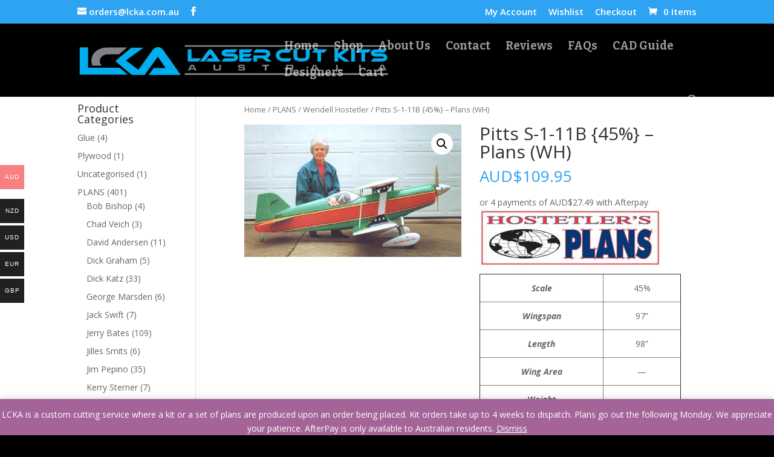

--- FILE ---
content_type: text/html; charset=UTF-8
request_url: https://lcka.com.au/product/pitts-s-1-11b-plans-wh/
body_size: 15466
content:
<!DOCTYPE html>
<html lang="en-AU">
<head>
	<meta charset="UTF-8" />
<meta http-equiv="X-UA-Compatible" content="IE=edge">
	<link rel="pingback" href="https://lcka.com.au/xmlrpc.php" />

	<script type="text/javascript">
		document.documentElement.className = 'js';
	</script>

	<script>var et_site_url='https://lcka.com.au';var et_post_id='861';function et_core_page_resource_fallback(a,b){"undefined"===typeof b&&(b=a.sheet.cssRules&&0===a.sheet.cssRules.length);b&&(a.onerror=null,a.onload=null,a.href?a.href=et_site_url+"/?et_core_page_resource="+a.id+et_post_id:a.src&&(a.src=et_site_url+"/?et_core_page_resource="+a.id+et_post_id))}
</script><title>Pitts S-1-11B {45%} &#8211; Plans (WH) | Laser Cut Kits Australia</title>
<meta name='robots' content='max-image-preview:large' />
<link rel='dns-prefetch' href='//fonts.googleapis.com' />
<link rel="alternate" type="application/rss+xml" title="Laser Cut Kits Australia &raquo; Feed" href="https://lcka.com.au/feed/" />
<link rel="alternate" type="application/rss+xml" title="Laser Cut Kits Australia &raquo; Comments Feed" href="https://lcka.com.au/comments/feed/" />
<script type="text/javascript">
window._wpemojiSettings = {"baseUrl":"https:\/\/s.w.org\/images\/core\/emoji\/14.0.0\/72x72\/","ext":".png","svgUrl":"https:\/\/s.w.org\/images\/core\/emoji\/14.0.0\/svg\/","svgExt":".svg","source":{"concatemoji":"https:\/\/lcka.com.au\/wp-includes\/js\/wp-emoji-release.min.js?ver=6.3"}};
/*! This file is auto-generated */
!function(i,n){var o,s,e;function c(e){try{var t={supportTests:e,timestamp:(new Date).valueOf()};sessionStorage.setItem(o,JSON.stringify(t))}catch(e){}}function p(e,t,n){e.clearRect(0,0,e.canvas.width,e.canvas.height),e.fillText(t,0,0);var t=new Uint32Array(e.getImageData(0,0,e.canvas.width,e.canvas.height).data),r=(e.clearRect(0,0,e.canvas.width,e.canvas.height),e.fillText(n,0,0),new Uint32Array(e.getImageData(0,0,e.canvas.width,e.canvas.height).data));return t.every(function(e,t){return e===r[t]})}function u(e,t,n){switch(t){case"flag":return n(e,"\ud83c\udff3\ufe0f\u200d\u26a7\ufe0f","\ud83c\udff3\ufe0f\u200b\u26a7\ufe0f")?!1:!n(e,"\ud83c\uddfa\ud83c\uddf3","\ud83c\uddfa\u200b\ud83c\uddf3")&&!n(e,"\ud83c\udff4\udb40\udc67\udb40\udc62\udb40\udc65\udb40\udc6e\udb40\udc67\udb40\udc7f","\ud83c\udff4\u200b\udb40\udc67\u200b\udb40\udc62\u200b\udb40\udc65\u200b\udb40\udc6e\u200b\udb40\udc67\u200b\udb40\udc7f");case"emoji":return!n(e,"\ud83e\udef1\ud83c\udffb\u200d\ud83e\udef2\ud83c\udfff","\ud83e\udef1\ud83c\udffb\u200b\ud83e\udef2\ud83c\udfff")}return!1}function f(e,t,n){var r="undefined"!=typeof WorkerGlobalScope&&self instanceof WorkerGlobalScope?new OffscreenCanvas(300,150):i.createElement("canvas"),a=r.getContext("2d",{willReadFrequently:!0}),o=(a.textBaseline="top",a.font="600 32px Arial",{});return e.forEach(function(e){o[e]=t(a,e,n)}),o}function t(e){var t=i.createElement("script");t.src=e,t.defer=!0,i.head.appendChild(t)}"undefined"!=typeof Promise&&(o="wpEmojiSettingsSupports",s=["flag","emoji"],n.supports={everything:!0,everythingExceptFlag:!0},e=new Promise(function(e){i.addEventListener("DOMContentLoaded",e,{once:!0})}),new Promise(function(t){var n=function(){try{var e=JSON.parse(sessionStorage.getItem(o));if("object"==typeof e&&"number"==typeof e.timestamp&&(new Date).valueOf()<e.timestamp+604800&&"object"==typeof e.supportTests)return e.supportTests}catch(e){}return null}();if(!n){if("undefined"!=typeof Worker&&"undefined"!=typeof OffscreenCanvas&&"undefined"!=typeof URL&&URL.createObjectURL&&"undefined"!=typeof Blob)try{var e="postMessage("+f.toString()+"("+[JSON.stringify(s),u.toString(),p.toString()].join(",")+"));",r=new Blob([e],{type:"text/javascript"}),a=new Worker(URL.createObjectURL(r),{name:"wpTestEmojiSupports"});return void(a.onmessage=function(e){c(n=e.data),a.terminate(),t(n)})}catch(e){}c(n=f(s,u,p))}t(n)}).then(function(e){for(var t in e)n.supports[t]=e[t],n.supports.everything=n.supports.everything&&n.supports[t],"flag"!==t&&(n.supports.everythingExceptFlag=n.supports.everythingExceptFlag&&n.supports[t]);n.supports.everythingExceptFlag=n.supports.everythingExceptFlag&&!n.supports.flag,n.DOMReady=!1,n.readyCallback=function(){n.DOMReady=!0}}).then(function(){return e}).then(function(){var e;n.supports.everything||(n.readyCallback(),(e=n.source||{}).concatemoji?t(e.concatemoji):e.wpemoji&&e.twemoji&&(t(e.twemoji),t(e.wpemoji)))}))}((window,document),window._wpemojiSettings);
</script>
<meta content="Divi v.4.7.4" name="generator"/><style type="text/css">
img.wp-smiley,
img.emoji {
	display: inline !important;
	border: none !important;
	box-shadow: none !important;
	height: 1em !important;
	width: 1em !important;
	margin: 0 0.07em !important;
	vertical-align: -0.1em !important;
	background: none !important;
	padding: 0 !important;
}
</style>
	<link rel='stylesheet' id='wp-block-library-css' href='https://lcka.com.au/wp-includes/css/dist/block-library/style.min.css?ver=6.3' type='text/css' media='all' />
<link rel='stylesheet' id='wc-block-vendors-style-css' href='https://lcka.com.au/wp-content/plugins/woocommerce/packages/woocommerce-blocks/build/vendors-style.css?ver=4.4.3' type='text/css' media='all' />
<link rel='stylesheet' id='wc-block-style-css' href='https://lcka.com.au/wp-content/plugins/woocommerce/packages/woocommerce-blocks/build/style.css?ver=4.4.3' type='text/css' media='all' />
<style id='classic-theme-styles-inline-css' type='text/css'>
/*! This file is auto-generated */
.wp-block-button__link{color:#fff;background-color:#32373c;border-radius:9999px;box-shadow:none;text-decoration:none;padding:calc(.667em + 2px) calc(1.333em + 2px);font-size:1.125em}.wp-block-file__button{background:#32373c;color:#fff;text-decoration:none}
</style>
<style id='global-styles-inline-css' type='text/css'>
body{--wp--preset--color--black: #000000;--wp--preset--color--cyan-bluish-gray: #abb8c3;--wp--preset--color--white: #ffffff;--wp--preset--color--pale-pink: #f78da7;--wp--preset--color--vivid-red: #cf2e2e;--wp--preset--color--luminous-vivid-orange: #ff6900;--wp--preset--color--luminous-vivid-amber: #fcb900;--wp--preset--color--light-green-cyan: #7bdcb5;--wp--preset--color--vivid-green-cyan: #00d084;--wp--preset--color--pale-cyan-blue: #8ed1fc;--wp--preset--color--vivid-cyan-blue: #0693e3;--wp--preset--color--vivid-purple: #9b51e0;--wp--preset--gradient--vivid-cyan-blue-to-vivid-purple: linear-gradient(135deg,rgba(6,147,227,1) 0%,rgb(155,81,224) 100%);--wp--preset--gradient--light-green-cyan-to-vivid-green-cyan: linear-gradient(135deg,rgb(122,220,180) 0%,rgb(0,208,130) 100%);--wp--preset--gradient--luminous-vivid-amber-to-luminous-vivid-orange: linear-gradient(135deg,rgba(252,185,0,1) 0%,rgba(255,105,0,1) 100%);--wp--preset--gradient--luminous-vivid-orange-to-vivid-red: linear-gradient(135deg,rgba(255,105,0,1) 0%,rgb(207,46,46) 100%);--wp--preset--gradient--very-light-gray-to-cyan-bluish-gray: linear-gradient(135deg,rgb(238,238,238) 0%,rgb(169,184,195) 100%);--wp--preset--gradient--cool-to-warm-spectrum: linear-gradient(135deg,rgb(74,234,220) 0%,rgb(151,120,209) 20%,rgb(207,42,186) 40%,rgb(238,44,130) 60%,rgb(251,105,98) 80%,rgb(254,248,76) 100%);--wp--preset--gradient--blush-light-purple: linear-gradient(135deg,rgb(255,206,236) 0%,rgb(152,150,240) 100%);--wp--preset--gradient--blush-bordeaux: linear-gradient(135deg,rgb(254,205,165) 0%,rgb(254,45,45) 50%,rgb(107,0,62) 100%);--wp--preset--gradient--luminous-dusk: linear-gradient(135deg,rgb(255,203,112) 0%,rgb(199,81,192) 50%,rgb(65,88,208) 100%);--wp--preset--gradient--pale-ocean: linear-gradient(135deg,rgb(255,245,203) 0%,rgb(182,227,212) 50%,rgb(51,167,181) 100%);--wp--preset--gradient--electric-grass: linear-gradient(135deg,rgb(202,248,128) 0%,rgb(113,206,126) 100%);--wp--preset--gradient--midnight: linear-gradient(135deg,rgb(2,3,129) 0%,rgb(40,116,252) 100%);--wp--preset--font-size--small: 13px;--wp--preset--font-size--medium: 20px;--wp--preset--font-size--large: 36px;--wp--preset--font-size--x-large: 42px;--wp--preset--spacing--20: 0.44rem;--wp--preset--spacing--30: 0.67rem;--wp--preset--spacing--40: 1rem;--wp--preset--spacing--50: 1.5rem;--wp--preset--spacing--60: 2.25rem;--wp--preset--spacing--70: 3.38rem;--wp--preset--spacing--80: 5.06rem;--wp--preset--shadow--natural: 6px 6px 9px rgba(0, 0, 0, 0.2);--wp--preset--shadow--deep: 12px 12px 50px rgba(0, 0, 0, 0.4);--wp--preset--shadow--sharp: 6px 6px 0px rgba(0, 0, 0, 0.2);--wp--preset--shadow--outlined: 6px 6px 0px -3px rgba(255, 255, 255, 1), 6px 6px rgba(0, 0, 0, 1);--wp--preset--shadow--crisp: 6px 6px 0px rgba(0, 0, 0, 1);}:where(.is-layout-flex){gap: 0.5em;}:where(.is-layout-grid){gap: 0.5em;}body .is-layout-flow > .alignleft{float: left;margin-inline-start: 0;margin-inline-end: 2em;}body .is-layout-flow > .alignright{float: right;margin-inline-start: 2em;margin-inline-end: 0;}body .is-layout-flow > .aligncenter{margin-left: auto !important;margin-right: auto !important;}body .is-layout-constrained > .alignleft{float: left;margin-inline-start: 0;margin-inline-end: 2em;}body .is-layout-constrained > .alignright{float: right;margin-inline-start: 2em;margin-inline-end: 0;}body .is-layout-constrained > .aligncenter{margin-left: auto !important;margin-right: auto !important;}body .is-layout-constrained > :where(:not(.alignleft):not(.alignright):not(.alignfull)){max-width: var(--wp--style--global--content-size);margin-left: auto !important;margin-right: auto !important;}body .is-layout-constrained > .alignwide{max-width: var(--wp--style--global--wide-size);}body .is-layout-flex{display: flex;}body .is-layout-flex{flex-wrap: wrap;align-items: center;}body .is-layout-flex > *{margin: 0;}body .is-layout-grid{display: grid;}body .is-layout-grid > *{margin: 0;}:where(.wp-block-columns.is-layout-flex){gap: 2em;}:where(.wp-block-columns.is-layout-grid){gap: 2em;}:where(.wp-block-post-template.is-layout-flex){gap: 1.25em;}:where(.wp-block-post-template.is-layout-grid){gap: 1.25em;}.has-black-color{color: var(--wp--preset--color--black) !important;}.has-cyan-bluish-gray-color{color: var(--wp--preset--color--cyan-bluish-gray) !important;}.has-white-color{color: var(--wp--preset--color--white) !important;}.has-pale-pink-color{color: var(--wp--preset--color--pale-pink) !important;}.has-vivid-red-color{color: var(--wp--preset--color--vivid-red) !important;}.has-luminous-vivid-orange-color{color: var(--wp--preset--color--luminous-vivid-orange) !important;}.has-luminous-vivid-amber-color{color: var(--wp--preset--color--luminous-vivid-amber) !important;}.has-light-green-cyan-color{color: var(--wp--preset--color--light-green-cyan) !important;}.has-vivid-green-cyan-color{color: var(--wp--preset--color--vivid-green-cyan) !important;}.has-pale-cyan-blue-color{color: var(--wp--preset--color--pale-cyan-blue) !important;}.has-vivid-cyan-blue-color{color: var(--wp--preset--color--vivid-cyan-blue) !important;}.has-vivid-purple-color{color: var(--wp--preset--color--vivid-purple) !important;}.has-black-background-color{background-color: var(--wp--preset--color--black) !important;}.has-cyan-bluish-gray-background-color{background-color: var(--wp--preset--color--cyan-bluish-gray) !important;}.has-white-background-color{background-color: var(--wp--preset--color--white) !important;}.has-pale-pink-background-color{background-color: var(--wp--preset--color--pale-pink) !important;}.has-vivid-red-background-color{background-color: var(--wp--preset--color--vivid-red) !important;}.has-luminous-vivid-orange-background-color{background-color: var(--wp--preset--color--luminous-vivid-orange) !important;}.has-luminous-vivid-amber-background-color{background-color: var(--wp--preset--color--luminous-vivid-amber) !important;}.has-light-green-cyan-background-color{background-color: var(--wp--preset--color--light-green-cyan) !important;}.has-vivid-green-cyan-background-color{background-color: var(--wp--preset--color--vivid-green-cyan) !important;}.has-pale-cyan-blue-background-color{background-color: var(--wp--preset--color--pale-cyan-blue) !important;}.has-vivid-cyan-blue-background-color{background-color: var(--wp--preset--color--vivid-cyan-blue) !important;}.has-vivid-purple-background-color{background-color: var(--wp--preset--color--vivid-purple) !important;}.has-black-border-color{border-color: var(--wp--preset--color--black) !important;}.has-cyan-bluish-gray-border-color{border-color: var(--wp--preset--color--cyan-bluish-gray) !important;}.has-white-border-color{border-color: var(--wp--preset--color--white) !important;}.has-pale-pink-border-color{border-color: var(--wp--preset--color--pale-pink) !important;}.has-vivid-red-border-color{border-color: var(--wp--preset--color--vivid-red) !important;}.has-luminous-vivid-orange-border-color{border-color: var(--wp--preset--color--luminous-vivid-orange) !important;}.has-luminous-vivid-amber-border-color{border-color: var(--wp--preset--color--luminous-vivid-amber) !important;}.has-light-green-cyan-border-color{border-color: var(--wp--preset--color--light-green-cyan) !important;}.has-vivid-green-cyan-border-color{border-color: var(--wp--preset--color--vivid-green-cyan) !important;}.has-pale-cyan-blue-border-color{border-color: var(--wp--preset--color--pale-cyan-blue) !important;}.has-vivid-cyan-blue-border-color{border-color: var(--wp--preset--color--vivid-cyan-blue) !important;}.has-vivid-purple-border-color{border-color: var(--wp--preset--color--vivid-purple) !important;}.has-vivid-cyan-blue-to-vivid-purple-gradient-background{background: var(--wp--preset--gradient--vivid-cyan-blue-to-vivid-purple) !important;}.has-light-green-cyan-to-vivid-green-cyan-gradient-background{background: var(--wp--preset--gradient--light-green-cyan-to-vivid-green-cyan) !important;}.has-luminous-vivid-amber-to-luminous-vivid-orange-gradient-background{background: var(--wp--preset--gradient--luminous-vivid-amber-to-luminous-vivid-orange) !important;}.has-luminous-vivid-orange-to-vivid-red-gradient-background{background: var(--wp--preset--gradient--luminous-vivid-orange-to-vivid-red) !important;}.has-very-light-gray-to-cyan-bluish-gray-gradient-background{background: var(--wp--preset--gradient--very-light-gray-to-cyan-bluish-gray) !important;}.has-cool-to-warm-spectrum-gradient-background{background: var(--wp--preset--gradient--cool-to-warm-spectrum) !important;}.has-blush-light-purple-gradient-background{background: var(--wp--preset--gradient--blush-light-purple) !important;}.has-blush-bordeaux-gradient-background{background: var(--wp--preset--gradient--blush-bordeaux) !important;}.has-luminous-dusk-gradient-background{background: var(--wp--preset--gradient--luminous-dusk) !important;}.has-pale-ocean-gradient-background{background: var(--wp--preset--gradient--pale-ocean) !important;}.has-electric-grass-gradient-background{background: var(--wp--preset--gradient--electric-grass) !important;}.has-midnight-gradient-background{background: var(--wp--preset--gradient--midnight) !important;}.has-small-font-size{font-size: var(--wp--preset--font-size--small) !important;}.has-medium-font-size{font-size: var(--wp--preset--font-size--medium) !important;}.has-large-font-size{font-size: var(--wp--preset--font-size--large) !important;}.has-x-large-font-size{font-size: var(--wp--preset--font-size--x-large) !important;}
.wp-block-navigation a:where(:not(.wp-element-button)){color: inherit;}
:where(.wp-block-post-template.is-layout-flex){gap: 1.25em;}:where(.wp-block-post-template.is-layout-grid){gap: 1.25em;}
:where(.wp-block-columns.is-layout-flex){gap: 2em;}:where(.wp-block-columns.is-layout-grid){gap: 2em;}
.wp-block-pullquote{font-size: 1.5em;line-height: 1.6;}
</style>
<link rel='stylesheet' id='woocommerce-multi-currency-css' href='https://lcka.com.au/wp-content/plugins/woocommerce-multi-currency/css/woocommerce-multi-currency.min.css?ver=2.1.9.4' type='text/css' media='all' />
<style id='woocommerce-multi-currency-inline-css' type='text/css'>
.woocommerce-multi-currency .wmc-list-currencies .wmc-currency.wmc-active,.woocommerce-multi-currency .wmc-list-currencies .wmc-currency:hover {background: #f78080 !important;}
		.woocommerce-multi-currency .wmc-list-currencies .wmc-currency,.woocommerce-multi-currency .wmc-title, .woocommerce-multi-currency.wmc-price-switcher a {background: #212121 !important;}
		.woocommerce-multi-currency .wmc-title, .woocommerce-multi-currency .wmc-list-currencies .wmc-currency span,.woocommerce-multi-currency .wmc-list-currencies .wmc-currency a,.woocommerce-multi-currency.wmc-price-switcher a {color: #ffffff !important;}.woocommerce-multi-currency.wmc-shortcode .wmc-currency{background-color:#fff;color:#212121}.woocommerce-multi-currency.wmc-shortcode .wmc-current-currency{background-color:#fff;color:#212121}.woocommerce-multi-currency.wmc-shortcode.vertical-currency-symbols-circle .wmc-currency-wrapper:hover .wmc-sub-currency {animation: height_slide 400ms;}@keyframes height_slide {0% {height: 0;} 100% {height: 400%;} }
</style>
<link rel='stylesheet' id='photoswipe-css' href='https://lcka.com.au/wp-content/plugins/woocommerce/assets/css/photoswipe/photoswipe.min.css?ver=5.1.0' type='text/css' media='all' />
<link rel='stylesheet' id='photoswipe-default-skin-css' href='https://lcka.com.au/wp-content/plugins/woocommerce/assets/css/photoswipe/default-skin/default-skin.min.css?ver=5.1.0' type='text/css' media='all' />
<link rel='stylesheet' id='woocommerce-layout-css' href='https://lcka.com.au/wp-content/plugins/woocommerce/assets/css/woocommerce-layout.css?ver=5.1.0' type='text/css' media='all' />
<link rel='stylesheet' id='woocommerce-smallscreen-css' href='https://lcka.com.au/wp-content/plugins/woocommerce/assets/css/woocommerce-smallscreen.css?ver=5.1.0' type='text/css' media='only screen and (max-width: 768px)' />
<link rel='stylesheet' id='woocommerce-general-css' href='https://lcka.com.au/wp-content/plugins/woocommerce/assets/css/woocommerce.css?ver=5.1.0' type='text/css' media='all' />
<style id='woocommerce-inline-inline-css' type='text/css'>
.woocommerce form .form-row .required { visibility: visible; }
</style>
<link rel='stylesheet' id='dashicons-css' href='https://lcka.com.au/wp-includes/css/dashicons.min.css?ver=6.3' type='text/css' media='all' />
<link rel='stylesheet' id='woocommerce-addons-css-css' href='https://lcka.com.au/wp-content/plugins/woocommerce-product-addons/assets/css/frontend.css?ver=3.5.0' type='text/css' media='all' />
<link rel='stylesheet' id='divi-fonts-css' href='https://fonts.googleapis.com/css?family=Open+Sans:300italic,400italic,600italic,700italic,800italic,400,300,600,700,800&#038;subset=latin,latin-ext&#038;display=swap' type='text/css' media='all' />
<link rel='stylesheet' id='divi-style-css' href='https://lcka.com.au/wp-content/themes/Divi/style.css?ver=4.7.4' type='text/css' media='all' />
<link rel='stylesheet' id='et-builder-googlefonts-cached-css' href='https://fonts.googleapis.com/css?family=Bitter:regular,italic,700&#038;subset=latin,latin-ext&#038;display=swap' type='text/css' media='all' />
<script type='text/javascript' id='sfpp-fb-root-js-extra'>
/* <![CDATA[ */
var sfpp_script_vars = {"language":"en_GB","appId":"298200556857178"};
/* ]]> */
</script>
<script type='text/javascript' async="async" src='https://lcka.com.au/wp-content/plugins/simple-facebook-twitter-widget/js/simple-facebook-page-root.js?ver=1.7.0' id='sfpp-fb-root-js'></script>
<script type='text/javascript' src='https://lcka.com.au/wp-includes/js/jquery/jquery.min.js?ver=3.7.0' id='jquery-core-js'></script>
<script type='text/javascript' src='https://lcka.com.au/wp-includes/js/jquery/jquery-migrate.min.js?ver=3.4.1' id='jquery-migrate-js'></script>
<script type='text/javascript' src='https://lcka.com.au/wp-content/plugins/woocommerce-multi-currency/js/woocommerce-multi-currency.min.js?ver=2.1.9.4' id='woocommerce-multi-currency-js'></script>
<link rel="https://api.w.org/" href="https://lcka.com.au/wp-json/" /><link rel="alternate" type="application/json" href="https://lcka.com.au/wp-json/wp/v2/product/861" /><link rel="EditURI" type="application/rsd+xml" title="RSD" href="https://lcka.com.au/xmlrpc.php?rsd" />
<meta name="generator" content="WordPress 6.3" />
<meta name="generator" content="WooCommerce 5.1.0" />
<link rel="canonical" href="https://lcka.com.au/product/pitts-s-1-11b-plans-wh/" />
<link rel='shortlink' href='https://lcka.com.au/?p=861' />
<link rel="alternate" type="application/json+oembed" href="https://lcka.com.au/wp-json/oembed/1.0/embed?url=https%3A%2F%2Flcka.com.au%2Fproduct%2Fpitts-s-1-11b-plans-wh%2F" />
<link rel="alternate" type="text/xml+oembed" href="https://lcka.com.au/wp-json/oembed/1.0/embed?url=https%3A%2F%2Flcka.com.au%2Fproduct%2Fpitts-s-1-11b-plans-wh%2F&#038;format=xml" />
			<style>
			.pwlp_product {
				color:#F3C589!important;
			}
			.see_wish{
				color:#F3C589!important;
			}
			.already_meg{
				color:#141412!important;
			}
			.pr_added{
				color:#141412!important;
			}
			</style>
			<script>
				var text_btn="Added";
				var see_btn="See WishList";
				var whislist_page_name = "Pitts S-1-11B {45%} &#8211; Plans (WH)";
				
			</script>
			
			<meta name="viewport" content="width=device-width, initial-scale=1.0, maximum-scale=1.0, user-scalable=0" />	<noscript><style>.woocommerce-product-gallery{ opacity: 1 !important; }</style></noscript>
	<style type="text/css" id="custom-background-css">
body.custom-background { background-color: #000000; }
</style>
	<link rel="icon" href="https://lcka.com.au/wp-content/uploads/2016/05/Logo-Small.png" sizes="32x32" />
<link rel="icon" href="https://lcka.com.au/wp-content/uploads/2016/05/Logo-Small.png" sizes="192x192" />
<link rel="apple-touch-icon" href="https://lcka.com.au/wp-content/uploads/2016/05/Logo-Small.png" />
<meta name="msapplication-TileImage" content="https://lcka.com.au/wp-content/uploads/2016/05/Logo-Small.png" />
<link rel="stylesheet" id="et-divi-customizer-global-cached-inline-styles" href="https://lcka.com.au/wp-content/et-cache/global/et-divi-customizer-global-1767637847500281.min.css" onerror="et_core_page_resource_fallback(this, true)" onload="et_core_page_resource_fallback(this)" /></head>
<body class="product-template-default single single-product postid-861 custom-background theme-Divi woocommerce woocommerce-page woocommerce-demo-store woocommerce-no-js et_pb_button_helper_class et_fixed_nav et_show_nav et_secondary_nav_enabled et_secondary_nav_two_panels et_primary_nav_dropdown_animation_flip et_secondary_nav_dropdown_animation_fade et_header_style_left et_pb_footer_columns4 et_pb_gutter osx et_pb_gutters4 et_left_sidebar et_divi_theme et-db et_minified_js et_minified_css">
	<div id="page-container">

					<div id="top-header">
			<div class="container clearfix">

			
				<div id="et-info">
				
									<a href="mailto:orders@lcka.com.au"><span id="et-info-email">orders@lcka.com.au</span></a>
				
				<ul class="et-social-icons">

	<li class="et-social-icon et-social-facebook">
		<a href="https://www.facebook.com/Laser-Cut-Kits-Australia-298200556857178/" class="icon">
			<span>Facebook</span>
		</a>
	</li>

</ul>				</div> <!-- #et-info -->

			
				<div id="et-secondary-menu">
				<div class="et_duplicate_social_icons">
								<ul class="et-social-icons">

	<li class="et-social-icon et-social-facebook">
		<a href="https://www.facebook.com/Laser-Cut-Kits-Australia-298200556857178/" class="icon">
			<span>Facebook</span>
		</a>
	</li>

</ul>
							</div><ul id="et-secondary-nav" class="menu"><li class="menu-item menu-item-type-post_type menu-item-object-page menu-item-6126"><a href="https://lcka.com.au/my-account/">My Account</a></li>
<li class="menu-item menu-item-type-post_type menu-item-object-page menu-item-6298"><a href="https://lcka.com.au/wishlist/">Wishlist</a></li>
<li class="menu-item menu-item-type-post_type menu-item-object-page menu-item-6127"><a href="https://lcka.com.au/checkout/">Checkout</a></li>
</ul><a href="https://lcka.com.au/cart/" class="et-cart-info">
				<span>0 Items</span>
			</a>				</div> <!-- #et-secondary-menu -->

			</div> <!-- .container -->
		</div> <!-- #top-header -->
		
	
			<header id="main-header" data-height-onload="60">
			<div class="container clearfix et_menu_container">
							<div class="logo_container">
					<span class="logo_helper"></span>
					<a href="https://lcka.com.au/">
						<img src="http://lasercutkits.com.au/wp-content/uploads/2016/05/LCKA_Logo.png" alt="Laser Cut Kits Australia" id="logo" data-height-percentage="42" />
					</a>
				</div>
							<div id="et-top-navigation" data-height="60" data-fixed-height="40">
											<nav id="top-menu-nav">
						<ul id="top-menu" class="nav"><li id="menu-item-6042" class="menu-item menu-item-type-post_type menu-item-object-page menu-item-home menu-item-6042"><a href="https://lcka.com.au/">Home</a></li>
<li id="menu-item-6046" class="menu-item menu-item-type-post_type menu-item-object-page current_page_parent menu-item-6046"><a href="https://lcka.com.au/shop/">Shop</a></li>
<li id="menu-item-6047" class="menu-item menu-item-type-post_type menu-item-object-page menu-item-6047"><a href="https://lcka.com.au/sample-page/">About Us</a></li>
<li id="menu-item-6058" class="menu-item menu-item-type-post_type menu-item-object-page menu-item-6058"><a href="https://lcka.com.au/contact/">Contact</a></li>
<li id="menu-item-6050" class="menu-item menu-item-type-post_type menu-item-object-page menu-item-6050"><a href="https://lcka.com.au/reviews/">Reviews</a></li>
<li id="menu-item-6131" class="menu-item menu-item-type-post_type menu-item-object-page menu-item-6131"><a href="https://lcka.com.au/faqs/">FAQs</a></li>
<li id="menu-item-6153" class="menu-item menu-item-type-post_type menu-item-object-page menu-item-6153"><a href="https://lcka.com.au/cad-guide/">CAD Guide</a></li>
<li id="menu-item-6813" class="menu-item menu-item-type-post_type menu-item-object-page menu-item-6813"><a href="https://lcka.com.au/designers/">Designers</a></li>
<li id="menu-item-9264" class="menu-item menu-item-type-post_type menu-item-object-page menu-item-9264"><a href="https://lcka.com.au/cart/">Cart</a></li>
</ul>						</nav>
					
					
					
										<div id="et_top_search">
						<span id="et_search_icon"></span>
					</div>
					
					<div id="et_mobile_nav_menu">
				<div class="mobile_nav closed">
					<span class="select_page">Select Page</span>
					<span class="mobile_menu_bar mobile_menu_bar_toggle"></span>
				</div>
			</div>				</div> <!-- #et-top-navigation -->
			</div> <!-- .container -->
			<div class="et_search_outer">
				<div class="container et_search_form_container">
					<form role="search" method="get" class="et-search-form" action="https://lcka.com.au/">
					<input type="search" class="et-search-field" placeholder="Search &hellip;" value="" name="s" title="Search for:" />					</form>
					<span class="et_close_search_field"></span>
				</div>
			</div>
		</header> <!-- #main-header -->
			<div id="et-main-area">
	
	
		<div id="main-content">
			<div class="container">
				<div id="content-area" class="clearfix">
					<div id="left-area"><nav class="woocommerce-breadcrumb"><a href="https://lcka.com.au">Home</a>&nbsp;&#47;&nbsp;<a href="https://lcka.com.au/product-category/plans/">PLANS</a>&nbsp;&#47;&nbsp;<a href="https://lcka.com.au/product-category/plans/wendell-hostetler-plans/">Wendell Hostetler</a>&nbsp;&#47;&nbsp;Pitts S-1-11B {45%} &#8211; Plans (WH)</nav>
					
			<div class="woocommerce-notices-wrapper"></div><div id="product-861" class="product type-product post-861 status-publish first instock product_cat-plans product_cat-wendell-hostetler-plans has-post-thumbnail shipping-taxable purchasable product-type-simple">

	<div class="clearfix"><div class="woocommerce-product-gallery woocommerce-product-gallery--with-images woocommerce-product-gallery--columns-4 images" data-columns="4" style="opacity: 0; transition: opacity .25s ease-in-out;">
	<figure class="woocommerce-product-gallery__wrapper">
		<div data-thumb="https://lcka.com.au/wp-content/uploads/2015/06/pitts-150x150.jpg" data-thumb-alt="" class="woocommerce-product-gallery__image"><a href="https://lcka.com.au/wp-content/uploads/2015/06/pitts.jpg"><img width="506" height="309" src="https://lcka.com.au/wp-content/uploads/2015/06/pitts.jpg" class="wp-post-image" alt="" decoding="async" title="pitts" data-caption="" data-src="https://lcka.com.au/wp-content/uploads/2015/06/pitts.jpg" data-large_image="https://lcka.com.au/wp-content/uploads/2015/06/pitts.jpg" data-large_image_width="506" data-large_image_height="309" loading="lazy" srcset="https://lcka.com.au/wp-content/uploads/2015/06/pitts.jpg 506w, https://lcka.com.au/wp-content/uploads/2015/06/pitts-300x183.jpg 300w" sizes="(max-width: 506px) 100vw, 506px" /></a></div>	</figure>
</div>

	<div class="summary entry-summary">
		<h1 class="product_title entry-title">Pitts S-1-11B {45%} &#8211; Plans (WH)</h1><p class="price"><span class="woocommerce-Price-amount amount"><span class="woocommerce-Price-currencySymbol">AUD$</span>109.95</span></p>
<p class="afterpay-payment-info">or 4 payments of <span class="woocommerce-Price-amount amount"><span class="woocommerce-Price-currencySymbol">AUD$</span>27.49</span> with Afterpay</p><div class="woocommerce-product-details__short-description">
	<h5 style="line-height: 12.0pt;"><img class="alignnone size-medium wp-image-8441" src="http://lasercutkits.com.au/wp-content/uploads/2017/02/hostetlerlogo-300x95.jpg" alt="" width="300" height="95" /></h5>
<table style="height: 259px;" border="1" width="333" cellspacing="0" cellpadding="0">
<tbody>
<tr>
<td width="151">
<p align="center"><b><i>Scale</i></b></p>
</td>
<td width="94">
<p align="center">45%</p>
</td>
</tr>
<tr>
<td width="151">
<p align="center"><b><i>Wingspan</i></b></p>
</td>
<td width="94">
<p align="center">97”</p>
</td>
</tr>
<tr>
<td width="151">
<p align="center"><b><i>Length</i></b></p>
</td>
<td width="94">
<p align="center">98”</p>
</td>
</tr>
<tr>
<td width="151">
<p align="center"><b><i>Wing Area</i></b></p>
</td>
<td width="94">
<p align="center">&#8212;</p>
</td>
</tr>
<tr>
<td width="151">
<p align="center"><b><i>Weight</i></b></p>
</td>
<td width="94">
<p align="center">&#8212;</p>
</td>
</tr>
<tr>
<td width="151">
<p align="center"><b><i>Engine</i></b></p>
</td>
<td width="94">
<p align="center">8.8-10 cu&#8221;</p>
</td>
</tr>
</tbody>
</table>
</div>

	
	<form class="cart" action="https://lcka.com.au/product/pitts-s-1-11b-plans-wh/" method="post" enctype='multipart/form-data'>
		
			<div class="quantity">
				<label class="screen-reader-text" for="quantity_696a98f9ba56f">Pitts S-1-11B {45%} - Plans (WH) quantity</label>
		<input
			type="number"
			id="quantity_696a98f9ba56f"
			class="input-text qty text"
			step="1"
			min="1"
			max=""
			name="quantity"
			value="1"
			title="Qty"
			size="4"
			placeholder=""
			inputmode="numeric" />
			</div>
	
		<button type="submit" name="add-to-cart" value="861" class="single_add_to_cart_button button alt">Add to cart</button>

			</form>

	
					<a class="pwlp_product "  id="pwlp_861" data-product-id="861" href="javascript:void(0)">Add to Wishlist</a>
			
		<div class="product_meta">

	
	
	<span class="posted_in">Categories: <a href="https://lcka.com.au/product-category/plans/" rel="tag">PLANS</a>, <a href="https://lcka.com.au/product-category/plans/wendell-hostetler-plans/" rel="tag">Wendell Hostetler</a></span>
	
	
</div>
	</div>

	</div><!-- #end wrapper -->
	<div class="woocommerce-tabs wc-tabs-wrapper">
		<ul class="tabs wc-tabs" role="tablist">
							<li class="description_tab" id="tab-title-description" role="tab" aria-controls="tab-description">
					<a href="#tab-description">
						Description					</a>
				</li>
							<li class="additional_information_tab" id="tab-title-additional_information" role="tab" aria-controls="tab-additional_information">
					<a href="#tab-additional_information">
						Additional information					</a>
				</li>
					</ul>
					<div class="woocommerce-Tabs-panel woocommerce-Tabs-panel--description panel entry-content wc-tab" id="tab-description" role="tabpanel" aria-labelledby="tab-title-description">
				
	<h2>Description</h2>

<p>2 Sheets of Drafted Plan</p>
<p><strong>Laser Parts Kit (Short Kit) available separately from us <a href="http://www.lcka.com.au/product/pitts-s-1-11b-short-kit-wh/">HERE</a></strong></p>
<p>Accessories are available through the following vendors and not supplied by LCKA.</p>
<p><strong>Cowl, Pants, Gear Fairing, Canopy:</strong><br />
Fiberglass Specialties<br />
15715 Ashmore Dr.<br />
Garfield, Arkansas 72732<br />
Phone: (479) 359-2429<br />
Web: <a href="http://www.fiberglassspecialtiesinc.com" target="_blank" rel="noopener noreferrer">www.fiberglassspecialtiesinc.com</a><br />
E-mail: <a href="mailto:sales@fiberglassspecialtiesinc.com" target="_blank" rel="noopener noreferrer">sales@fiberglassspecialtiesinc.com</a></p>
<p><strong>Gear:</strong><br />
ABELL HOBBY<br />
1125 Monad Road<br />
Billings, MT 59101<br />
(406)259-4882<br />
(406)259-0962 Fax<br />
Web: <a href="http://www.abellhobby.com" target="_blank" rel="noopener noreferrer">www.abellhobby.com</a><br />
E-mail: <a href="mailto:sales@abellhobby.com" target="_blank" rel="noopener noreferrer">sales@abellhobby.com</a></p>
<p><strong>Decals:</strong><br />
Cajun R/C Specialties<br />
602 S. Angel St.<br />
Kaysville, UT 84037<br />
(337)269-5177<br />
Web: <a href="http://www.cajunrc.com" target="_blank" rel="noopener noreferrer">www.cajunrc.com</a></p>
<p><strong>Cabanes:</strong><br />
Likes Line<br />
1601 Airport Drive<br />
Mechanicsburg, PA 17050<br />
Phone: (717)732-0636<br />
E-mail: <a href="mailto:likesline@juno.com" target="_blank" rel="noopener noreferrer">likesline@juno.com</a></p>			</div>
					<div class="woocommerce-Tabs-panel woocommerce-Tabs-panel--additional_information panel entry-content wc-tab" id="tab-additional_information" role="tabpanel" aria-labelledby="tab-title-additional_information">
				
	<h2>Additional information</h2>

<table class="woocommerce-product-attributes shop_attributes">
			<tr class="woocommerce-product-attributes-item woocommerce-product-attributes-item--weight">
			<th class="woocommerce-product-attributes-item__label">Weight</th>
			<td class="woocommerce-product-attributes-item__value">1.5 kg</td>
		</tr>
			<tr class="woocommerce-product-attributes-item woocommerce-product-attributes-item--dimensions">
			<th class="woocommerce-product-attributes-item__label">Dimensions</th>
			<td class="woocommerce-product-attributes-item__value">95 &times; 12 &times; 12 cm</td>
		</tr>
	</table>
			</div>
		
			</div>


	<section class="up-sells upsells products">
					<h2>You may also like&hellip;</h2>
		
		<ul class="products columns-3">

			
				<li class="product type-product post-985 status-publish first instock product_cat-laser-parts-kit product_cat-civilian product_cat-wendell-hostetler has-post-thumbnail shipping-taxable purchasable product-type-simple">
	<a href="https://lcka.com.au/product/pitts-s-1-11b-short-kit-wh/" class="woocommerce-LoopProduct-link woocommerce-loop-product__link"><span class="et_shop_image"><img width="400" height="309" src="https://lcka.com.au/wp-content/uploads/2015/06/pitts-400x309.jpg" class="attachment-woocommerce_thumbnail size-woocommerce_thumbnail" alt="" decoding="async" loading="lazy" /><span class="et_overlay"></span></span><h2 class="woocommerce-loop-product__title">Pitts S-1-11B {45%} &#8211; Laser Parts Kit (WH)</h2>
	<span class="price"><span class="woocommerce-Price-amount amount"><span class="woocommerce-Price-currencySymbol">AUD$</span>439.95</span></span>
<p class="afterpay-payment-info">or 4 payments of <span class="woocommerce-Price-amount amount"><span class="woocommerce-Price-currencySymbol">AUD$</span>109.99</span> with Afterpay</p></a></li>

			
		</ul>

	</section>

	
	<section class="related products">

					<h2>Related products</h2>
				
		<ul class="products columns-3">

			
					<li class="product type-product post-234 status-publish first instock product_cat-plans product_cat-jerry-bates-plans has-post-thumbnail shipping-taxable purchasable product-type-simple">
	<a href="https://lcka.com.au/product/grumman-f6f-hellcat-plans-jb/" class="woocommerce-LoopProduct-link woocommerce-loop-product__link"><span class="et_shop_image"><img width="400" height="140" src="https://lcka.com.au/wp-content/uploads/2014/02/Hellcat.bmp" class="attachment-woocommerce_thumbnail size-woocommerce_thumbnail" alt="" decoding="async" loading="lazy" srcset="https://lcka.com.au/wp-content/uploads/2014/02/Hellcat.bmp 579w, https://lcka.com.au/wp-content/uploads/2014/02/Hellcat-300x105.bmp 300w, https://lcka.com.au/wp-content/uploads/2014/02/Hellcat-510x179.bmp 510w" sizes="(max-width: 400px) 100vw, 400px" /><span class="et_overlay"></span></span><h2 class="woocommerce-loop-product__title">Grumman F6F Hellcat {1/5.4) &#8211; Plans (JB)</h2>
	<span class="price"><span class="woocommerce-Price-amount amount"><span class="woocommerce-Price-currencySymbol">AUD$</span>99.95</span></span>
<p class="afterpay-payment-info">or 4 payments of <span class="woocommerce-Price-amount amount"><span class="woocommerce-Price-currencySymbol">AUD$</span>24.99</span> with Afterpay</p></a></li>

			
					<li class="product type-product post-269 status-publish instock product_cat-plans product_cat-jerry-bates-plans has-post-thumbnail shipping-taxable purchasable product-type-simple">
	<a href="https://lcka.com.au/product/kawanishi-n1k2-j-george-plans-jb/" class="woocommerce-LoopProduct-link woocommerce-loop-product__link"><span class="et_shop_image"><img width="400" height="157" src="https://lcka.com.au/wp-content/uploads/2014/02/N1K2-J.bmp" class="attachment-woocommerce_thumbnail size-woocommerce_thumbnail" alt="" decoding="async" loading="lazy" srcset="https://lcka.com.au/wp-content/uploads/2014/02/N1K2-J.bmp 506w, https://lcka.com.au/wp-content/uploads/2014/02/N1K2-J-300x117.bmp 300w" sizes="(max-width: 400px) 100vw, 400px" /><span class="et_overlay"></span></span><h2 class="woocommerce-loop-product__title">Kawanishi N1K2-J George {1/5} &#8211; Plans (JB)</h2>
	<span class="price"><span class="woocommerce-Price-amount amount"><span class="woocommerce-Price-currencySymbol">AUD$</span>89.95</span></span>
<p class="afterpay-payment-info">or 4 payments of <span class="woocommerce-Price-amount amount"><span class="woocommerce-Price-currencySymbol">AUD$</span>22.49</span> with Afterpay</p></a></li>

			
					<li class="product type-product post-243 status-publish last instock product_cat-plans product_cat-jerry-bates-plans has-post-thumbnail shipping-taxable purchasable product-type-simple">
	<a href="https://lcka.com.au/product/russian-yak-3-fighter-plans-jb/" class="woocommerce-LoopProduct-link woocommerce-loop-product__link"><span class="et_shop_image"><img width="400" height="200" src="https://lcka.com.au/wp-content/uploads/2014/02/Yak-3.bmp" class="attachment-woocommerce_thumbnail size-woocommerce_thumbnail" alt="" decoding="async" loading="lazy" srcset="https://lcka.com.au/wp-content/uploads/2014/02/Yak-3.bmp 477w, https://lcka.com.au/wp-content/uploads/2014/02/Yak-3-300x150.bmp 300w" sizes="(max-width: 400px) 100vw, 400px" /><span class="et_overlay"></span></span><h2 class="woocommerce-loop-product__title">Russian YAK-3 Fighter {1/4} &#8211; Plans (JB)</h2>
	<span class="price"><span class="woocommerce-Price-amount amount"><span class="woocommerce-Price-currencySymbol">AUD$</span>79.95</span></span>
<p class="afterpay-payment-info">or 4 payments of <span class="woocommerce-Price-amount amount"><span class="woocommerce-Price-currencySymbol">AUD$</span>19.99</span> with Afterpay</p></a></li>

			
		</ul>

	</section>
	</div>


		
	</div> <!-- #left-area -->	<div id="sidebar">
		<div id="woocommerce_product_categories-4" class="et_pb_widget woocommerce widget_product_categories"><h4 class="widgettitle">Product Categories</h4><ul class="product-categories"><li class="cat-item cat-item-133"><a href="https://lcka.com.au/product-category/glue/">Glue</a> <span class="count">(4)</span></li>
<li class="cat-item cat-item-134"><a href="https://lcka.com.au/product-category/plywood/">Plywood</a> <span class="count">(1)</span></li>
<li class="cat-item cat-item-114"><a href="https://lcka.com.au/product-category/uncategorised/">Uncategorised</a> <span class="count">(1)</span></li>
<li class="cat-item cat-item-15 cat-parent current-cat-parent"><a href="https://lcka.com.au/product-category/plans/">PLANS</a> <span class="count">(401)</span><ul class='children'>
<li class="cat-item cat-item-126"><a href="https://lcka.com.au/product-category/plans/bob-bishop/">Bob Bishop</a> <span class="count">(4)</span></li>
<li class="cat-item cat-item-85"><a href="https://lcka.com.au/product-category/plans/chad-veich/">Chad Veich</a> <span class="count">(3)</span></li>
<li class="cat-item cat-item-63"><a href="https://lcka.com.au/product-category/plans/david-andersen-plans/">David Andersen</a> <span class="count">(11)</span></li>
<li class="cat-item cat-item-123"><a href="https://lcka.com.au/product-category/plans/dick-graham/">Dick Graham</a> <span class="count">(5)</span></li>
<li class="cat-item cat-item-119"><a href="https://lcka.com.au/product-category/plans/dick-katz/">Dick Katz</a> <span class="count">(33)</span></li>
<li class="cat-item cat-item-121"><a href="https://lcka.com.au/product-category/plans/george-marsden/">George Marsden</a> <span class="count">(6)</span></li>
<li class="cat-item cat-item-122"><a href="https://lcka.com.au/product-category/plans/jack-swift/">Jack Swift</a> <span class="count">(7)</span></li>
<li class="cat-item cat-item-14"><a href="https://lcka.com.au/product-category/plans/jerry-bates-plans/">Jerry Bates</a> <span class="count">(109)</span></li>
<li class="cat-item cat-item-104"><a href="https://lcka.com.au/product-category/plans/jilles-smits-plans/">Jilles Smits</a> <span class="count">(6)</span></li>
<li class="cat-item cat-item-120"><a href="https://lcka.com.au/product-category/plans/jim-pepino/">Jim Pepino</a> <span class="count">(35)</span></li>
<li class="cat-item cat-item-117"><a href="https://lcka.com.au/product-category/plans/kerry-sterner-plans/">Kerry Sterner</a> <span class="count">(7)</span></li>
<li class="cat-item cat-item-101"><a href="https://lcka.com.au/product-category/plans/lcka/">LCKA</a> <span class="count">(2)</span></li>
<li class="cat-item cat-item-115"><a href="https://lcka.com.au/product-category/plans/nick-ziroli-plans/">Nick Ziroli</a> <span class="count">(31)</span></li>
<li class="cat-item cat-item-118"><a href="https://lcka.com.au/product-category/plans/ron-weiss/">Ron Weiss</a> <span class="count">(3)</span></li>
<li class="cat-item cat-item-90"><a href="https://lcka.com.au/product-category/plans/sturla-snorrason-plans/">Sturla Snorrason</a> <span class="count">(3)</span></li>
<li class="cat-item cat-item-116"><a href="https://lcka.com.au/product-category/plans/vailly-aviation-plans/">Vailly Aviation</a> <span class="count">(11)</span></li>
<li class="cat-item cat-item-38 current-cat"><a href="https://lcka.com.au/product-category/plans/wendell-hostetler-plans/">Wendell Hostetler</a> <span class="count">(63)</span></li>
<li class="cat-item cat-item-94"><a href="https://lcka.com.au/product-category/plans/yke-rusticus-plans/">Yke Rusticus</a> <span class="count">(56)</span></li>
<li class="cat-item cat-item-125"><a href="https://lcka.com.au/product-category/plans/others/">Others</a> <span class="count">(7)</span></li>
</ul>
</li>
<li class="cat-item cat-item-10 cat-parent"><a href="https://lcka.com.au/product-category/laser-parts-kit/">LASER PARTS KIT</a> <span class="count">(288)</span><ul class='children'>
<li class="cat-item cat-item-127"><a href="https://lcka.com.au/product-category/laser-parts-kit/bob-bishop-laser-parts-kit/">BOB BISHOP</a> <span class="count">(2)</span></li>
<li class="cat-item cat-item-11 cat-parent"><a href="https://lcka.com.au/product-category/laser-parts-kit/military/">Military</a> <span class="count">(176)</span>	<ul class='children'>
<li class="cat-item cat-item-53"><a href="https://lcka.com.au/product-category/laser-parts-kit/military/multi-engine/">Multi Engine</a> <span class="count">(22)</span></li>
<li class="cat-item cat-item-12"><a href="https://lcka.com.au/product-category/laser-parts-kit/military/single-engine/">Single Engine</a> <span class="count">(149)</span></li>
	</ul>
</li>
<li class="cat-item cat-item-52"><a href="https://lcka.com.au/product-category/laser-parts-kit/civilian/">Civilian</a> <span class="count">(81)</span></li>
<li class="cat-item cat-item-50"><a href="https://lcka.com.au/product-category/laser-parts-kit/sport/">Sport</a> <span class="count">(28)</span></li>
<li class="cat-item cat-item-26"><a href="https://lcka.com.au/product-category/laser-parts-kit/turbine/">Turbine</a> <span class="count">(10)</span></li>
<li class="cat-item cat-item-80"><a href="https://lcka.com.au/product-category/laser-parts-kit/gliders/">Gliders</a> <span class="count">(6)</span></li>
<li class="cat-item cat-item-78"><a href="https://lcka.com.au/product-category/laser-parts-kit/other-aircraft/">Other Aircraft</a> <span class="count">(11)</span></li>
<li class="cat-item cat-item-102"><a href="https://lcka.com.au/product-category/laser-parts-kit/lcka-laser-parts-kit/">LCKA</a> <span class="count">(2)</span></li>
<li class="cat-item cat-item-9"><a href="https://lcka.com.au/product-category/laser-parts-kit/jerry-bates/">JERRY BATES</a> <span class="count">(106)</span></li>
<li class="cat-item cat-item-51"><a href="https://lcka.com.au/product-category/laser-parts-kit/wendell-hostetler/">WENDELL HOSTETLER</a> <span class="count">(63)</span></li>
<li class="cat-item cat-item-58"><a href="https://lcka.com.au/product-category/laser-parts-kit/nick-ziroli/">NICK ZIROLI</a> <span class="count">(32)</span></li>
<li class="cat-item cat-item-56"><a href="https://lcka.com.au/product-category/laser-parts-kit/david-andersen/">DAVID ANDERSEN</a> <span class="count">(11)</span></li>
<li class="cat-item cat-item-84"><a href="https://lcka.com.au/product-category/laser-parts-kit/casa-da-balsa-laser-parts-kit/">CASA DA BALSA</a> <span class="count">(13)</span></li>
<li class="cat-item cat-item-86"><a href="https://lcka.com.au/product-category/laser-parts-kit/yke-rusticus/">YKE RUSTICUS</a> <span class="count">(1)</span></li>
<li class="cat-item cat-item-103"><a href="https://lcka.com.au/product-category/laser-parts-kit/jilles-smits/">JILLES SMITS</a> <span class="count">(3)</span></li>
<li class="cat-item cat-item-54"><a href="https://lcka.com.au/product-category/laser-parts-kit/airborne/">AIRBORNE</a> <span class="count">(11)</span></li>
<li class="cat-item cat-item-92"><a href="https://lcka.com.au/product-category/laser-parts-kit/chad-veich-laser-parts-kit/">CHAD VEICH</a> <span class="count">(3)</span></li>
<li class="cat-item cat-item-91"><a href="https://lcka.com.au/product-category/laser-parts-kit/sturla-snorrason/">STURLA SNORRASON</a> <span class="count">(3)</span></li>
<li class="cat-item cat-item-61"><a href="https://lcka.com.au/product-category/laser-parts-kit/vailly-aviation/">VAILLY AVIATION</a> <span class="count">(11)</span></li>
<li class="cat-item cat-item-83"><a href="https://lcka.com.au/product-category/laser-parts-kit/dynamic-rc/">DYNAMIC RC</a> <span class="count">(4)</span></li>
<li class="cat-item cat-item-32"><a href="https://lcka.com.au/product-category/laser-parts-kit/jetmach-jets/">JETMACH JETS</a> <span class="count">(2)</span></li>
<li class="cat-item cat-item-25"><a href="https://lcka.com.au/product-category/laser-parts-kit/kerry-sterner/">KERRY STERNER</a> <span class="count">(5)</span></li>
</ul>
</li>
<li class="cat-item cat-item-62"><a href="https://lcka.com.au/product-category/field-boxes-stands/">Field Boxes &amp; Stands</a> <span class="count">(2)</span></li>
</ul></div> <!-- end .et_pb_widget -->	</div> <!-- end #sidebar -->

				</div> <!-- #content-area -->
			</div> <!-- .container -->
		</div> <!-- #main-content -->
	

			<footer id="main-footer">
				

		
				<div id="footer-bottom">
					<div class="container clearfix">
				<ul class="et-social-icons">

	<li class="et-social-icon et-social-facebook">
		<a href="https://www.facebook.com/Laser-Cut-Kits-Australia-298200556857178/" class="icon">
			<span>Facebook</span>
		</a>
	</li>

</ul>					</div>	<!-- .container -->
				</div>
			</footer> <!-- #main-footer -->
		</div> <!-- #et-main-area -->


	</div> <!-- #page-container -->

	        <div class="woocommerce-multi-currency wmc-left style-1 wmc-bottom wmc-sidebar" style="">
            <div class="wmc-list-currencies">
				                    <div class="wmc-title">
						Select Currency                    </div>
								                    <div class="wmc-currency wmc-active">
						<span>AUD</span><span class="wmc-active-title">Australian dollar</span>                    </div>
				                    <div class="wmc-currency ">
						<span>NZD</span>                            <a href="/product/pitts-s-1-11b-plans-wh/?wmc-currency=NZD">
								New Zealand dollar                            </a>
						                    </div>
				                    <div class="wmc-currency ">
						<span>USD</span>                            <a href="/product/pitts-s-1-11b-plans-wh/?wmc-currency=USD">
								United States (US) dollar                            </a>
						                    </div>
				                    <div class="wmc-currency ">
						<span>EUR</span>                            <a href="/product/pitts-s-1-11b-plans-wh/?wmc-currency=EUR">
								Euro                            </a>
						                    </div>
				                    <div class="wmc-currency ">
						<span>GBP</span>                            <a href="/product/pitts-s-1-11b-plans-wh/?wmc-currency=GBP">
								Pound sterling                            </a>
						                    </div>
				                <div class="wmc-sidebar-open"></div>
            </div>
        </div>
	<p class="woocommerce-store-notice demo_store" data-notice-id="b36a21a207e3742c6f8e0d3232c8ba50" style="display:none;">LCKA is a custom cutting service where a kit or a set of plans are produced upon an order being placed. Kit orders take up to 4 weeks to dispatch. Plans go out the following Monday. We appreciate your patience.
AfterPay is only available to Australian residents. <a href="#" class="woocommerce-store-notice__dismiss-link">Dismiss</a></p><script type="application/ld+json">{"@context":"https:\/\/schema.org\/","@graph":[{"@context":"https:\/\/schema.org\/","@type":"BreadcrumbList","itemListElement":[{"@type":"ListItem","position":1,"item":{"name":"Home","@id":"https:\/\/lcka.com.au"}},{"@type":"ListItem","position":2,"item":{"name":"PLANS","@id":"https:\/\/lcka.com.au\/product-category\/plans\/"}},{"@type":"ListItem","position":3,"item":{"name":"Wendell Hostetler","@id":"https:\/\/lcka.com.au\/product-category\/plans\/wendell-hostetler-plans\/"}},{"@type":"ListItem","position":4,"item":{"name":"Pitts S-1-11B {45%} &amp;#8211; Plans (WH)","@id":"https:\/\/lcka.com.au\/product\/pitts-s-1-11b-plans-wh\/"}}]},{"@context":"https:\/\/schema.org\/","@type":"Product","@id":"https:\/\/lcka.com.au\/product\/pitts-s-1-11b-plans-wh\/#product","name":"Pitts S-1-11B {45%} - Plans (WH)","url":"https:\/\/lcka.com.au\/product\/pitts-s-1-11b-plans-wh\/","description":"Scale\r\n\r\n\r\n45%\r\n\r\n\r\n\r\n\r\nWingspan\r\n\r\n\r\n97\u201d\r\n\r\n\r\n\r\n\r\nLength\r\n\r\n\r\n98\u201d\r\n\r\n\r\n\r\n\r\nWing Area\r\n\r\n\r\n---\r\n\r\n\r\n\r\n\r\nWeight\r\n\r\n\r\n---\r\n\r\n\r\n\r\n\r\nEngine\r\n\r\n\r\n8.8-10 cu\"","image":"https:\/\/lcka.com.au\/wp-content\/uploads\/2015\/06\/pitts.jpg","sku":861,"offers":[{"@type":"Offer","price":"109.95","priceValidUntil":"2027-12-31","priceSpecification":{"price":"109.95","priceCurrency":"AUD","valueAddedTaxIncluded":"false"},"priceCurrency":"AUD","availability":"http:\/\/schema.org\/InStock","url":"https:\/\/lcka.com.au\/product\/pitts-s-1-11b-plans-wh\/","seller":{"@type":"Organization","name":"Laser Cut Kits Australia","url":"https:\/\/lcka.com.au"}}]}]}</script>
<div class="pswp" tabindex="-1" role="dialog" aria-hidden="true">
	<div class="pswp__bg"></div>
	<div class="pswp__scroll-wrap">
		<div class="pswp__container">
			<div class="pswp__item"></div>
			<div class="pswp__item"></div>
			<div class="pswp__item"></div>
		</div>
		<div class="pswp__ui pswp__ui--hidden">
			<div class="pswp__top-bar">
				<div class="pswp__counter"></div>
				<button class="pswp__button pswp__button--close" aria-label="Close (Esc)"></button>
				<button class="pswp__button pswp__button--share" aria-label="Share"></button>
				<button class="pswp__button pswp__button--fs" aria-label="Toggle fullscreen"></button>
				<button class="pswp__button pswp__button--zoom" aria-label="Zoom in/out"></button>
				<div class="pswp__preloader">
					<div class="pswp__preloader__icn">
						<div class="pswp__preloader__cut">
							<div class="pswp__preloader__donut"></div>
						</div>
					</div>
				</div>
			</div>
			<div class="pswp__share-modal pswp__share-modal--hidden pswp__single-tap">
				<div class="pswp__share-tooltip"></div>
			</div>
			<button class="pswp__button pswp__button--arrow--left" aria-label="Previous (arrow left)"></button>
			<button class="pswp__button pswp__button--arrow--right" aria-label="Next (arrow right)"></button>
			<div class="pswp__caption">
				<div class="pswp__caption__center"></div>
			</div>
		</div>
	</div>
</div>
	<script type="text/javascript">
		(function () {
			var c = document.body.className;
			c = c.replace(/woocommerce-no-js/, 'woocommerce-js');
			document.body.className = c;
		})();
	</script>
	<script>
  (function(i,s,o,g,r,a,m){i['GoogleAnalyticsObject']=r;i[r]=i[r]||function(){
  (i[r].q=i[r].q||[]).push(arguments)},i[r].l=1*new Date();a=s.createElement(o),
  m=s.getElementsByTagName(o)[0];a.async=1;a.src=g;m.parentNode.insertBefore(a,m)
  })(window,document,'script','https://www.google-analytics.com/analytics.js','ga');

  ga('create', 'UA-27285583-1', 'auto');
  ga('send', 'pageview');

</script><link rel='stylesheet' id='pwlp-custom-css-css' href='https://lcka.com.au/wp-content/plugins/wishlist-for-woocommerce/css/pwlp_custom_css.css?ver=6.3' type='text/css' media='all' />
<link rel='stylesheet' id='wmc-flags-css' href='https://lcka.com.au/wp-content/plugins/woocommerce-multi-currency/css/flags-64.min.css?ver=6.3' type='text/css' media='all' />
<script type='text/javascript' src='https://lcka.com.au/wp-content/plugins/woocommerce/assets/js/jquery-blockui/jquery.blockUI.min.js?ver=2.70' id='jquery-blockui-js'></script>
<script type='text/javascript' id='wc-add-to-cart-js-extra'>
/* <![CDATA[ */
var wc_add_to_cart_params = {"ajax_url":"\/wp-admin\/admin-ajax.php","wc_ajax_url":"\/?wc-ajax=%%endpoint%%","i18n_view_cart":"View cart","cart_url":"http:\/\/lcka.com.au\/product\/pitts-s-1-11b-plans-wh\/","is_cart":"","cart_redirect_after_add":"yes"};
/* ]]> */
</script>
<script type='text/javascript' src='https://lcka.com.au/wp-content/plugins/woocommerce/assets/js/frontend/add-to-cart.min.js?ver=5.1.0' id='wc-add-to-cart-js'></script>
<script type='text/javascript' src='https://lcka.com.au/wp-content/plugins/woocommerce/assets/js/zoom/jquery.zoom.min.js?ver=1.7.21' id='zoom-js'></script>
<script type='text/javascript' src='https://lcka.com.au/wp-content/plugins/woocommerce/assets/js/flexslider/jquery.flexslider.min.js?ver=2.7.2' id='flexslider-js'></script>
<script type='text/javascript' src='https://lcka.com.au/wp-content/plugins/woocommerce/assets/js/photoswipe/photoswipe.min.js?ver=4.1.1' id='photoswipe-js'></script>
<script type='text/javascript' src='https://lcka.com.au/wp-content/plugins/woocommerce/assets/js/photoswipe/photoswipe-ui-default.min.js?ver=4.1.1' id='photoswipe-ui-default-js'></script>
<script type='text/javascript' id='wc-single-product-js-extra'>
/* <![CDATA[ */
var wc_single_product_params = {"i18n_required_rating_text":"Please select a rating","review_rating_required":"yes","flexslider":{"rtl":false,"animation":"slide","smoothHeight":true,"directionNav":false,"controlNav":"thumbnails","slideshow":false,"animationSpeed":500,"animationLoop":false,"allowOneSlide":false},"zoom_enabled":"1","zoom_options":[],"photoswipe_enabled":"1","photoswipe_options":{"shareEl":false,"closeOnScroll":false,"history":false,"hideAnimationDuration":0,"showAnimationDuration":0},"flexslider_enabled":"1"};
/* ]]> */
</script>
<script type='text/javascript' src='https://lcka.com.au/wp-content/plugins/woocommerce/assets/js/frontend/single-product.min.js?ver=5.1.0' id='wc-single-product-js'></script>
<script type='text/javascript' src='https://lcka.com.au/wp-content/plugins/woocommerce/assets/js/js-cookie/js.cookie.min.js?ver=2.1.4' id='js-cookie-js'></script>
<script type='text/javascript' id='woocommerce-js-extra'>
/* <![CDATA[ */
var woocommerce_params = {"ajax_url":"\/wp-admin\/admin-ajax.php","wc_ajax_url":"\/?wc-ajax=%%endpoint%%"};
/* ]]> */
</script>
<script type='text/javascript' src='https://lcka.com.au/wp-content/plugins/woocommerce/assets/js/frontend/woocommerce.min.js?ver=5.1.0' id='woocommerce-js'></script>
<script type='text/javascript' id='wc-cart-fragments-js-extra'>
/* <![CDATA[ */
var wc_cart_fragments_params = {"ajax_url":"\/wp-admin\/admin-ajax.php","wc_ajax_url":"\/?wc-ajax=%%endpoint%%","cart_hash_key":"wc_cart_hash_99bd8f4907fe1f7d41e155febeea7a39","fragment_name":"wc_fragments_99bd8f4907fe1f7d41e155febeea7a39","request_timeout":"5000"};
/* ]]> */
</script>
<script type='text/javascript' src='https://lcka.com.au/wp-content/plugins/woocommerce/assets/js/frontend/cart-fragments.min.js?ver=5.1.0' id='wc-cart-fragments-js'></script>
<script type='text/javascript' src='https://lcka.com.au/wp-content/plugins/woocommerce/assets/js/jquery-tiptip/jquery.tipTip.min.js?ver=5.1.0' id='jquery-tiptip-js'></script>
<script type='text/javascript' id='divi-custom-script-js-extra'>
/* <![CDATA[ */
var DIVI = {"item_count":"%d Item","items_count":"%d Items"};
var et_shortcodes_strings = {"previous":"Previous","next":"Next"};
var et_pb_custom = {"ajaxurl":"https:\/\/lcka.com.au\/wp-admin\/admin-ajax.php","images_uri":"https:\/\/lcka.com.au\/wp-content\/themes\/Divi\/images","builder_images_uri":"https:\/\/lcka.com.au\/wp-content\/themes\/Divi\/includes\/builder\/images","et_frontend_nonce":"1c73ce11cb","subscription_failed":"Please, check the fields below to make sure you entered the correct information.","et_ab_log_nonce":"b81d6888c0","fill_message":"Please, fill in the following fields:","contact_error_message":"Please, fix the following errors:","invalid":"Invalid email","captcha":"Captcha","prev":"Prev","previous":"Previous","next":"Next","wrong_captcha":"You entered the wrong number in captcha.","wrong_checkbox":"Checkbox","ignore_waypoints":"no","is_divi_theme_used":"1","widget_search_selector":".widget_search","ab_tests":[],"is_ab_testing_active":"","page_id":"861","unique_test_id":"","ab_bounce_rate":"5","is_cache_plugin_active":"no","is_shortcode_tracking":"","tinymce_uri":""}; var et_builder_utils_params = {"condition":{"diviTheme":true,"extraTheme":false},"scrollLocations":["app","top"],"builderScrollLocations":{"desktop":"app","tablet":"app","phone":"app"},"onloadScrollLocation":"app","builderType":"fe"}; var et_frontend_scripts = {"builderCssContainerPrefix":"#et-boc","builderCssLayoutPrefix":"#et-boc .et-l"};
var et_pb_box_shadow_elements = [];
var et_pb_motion_elements = {"desktop":[],"tablet":[],"phone":[]};
var et_pb_sticky_elements = [];
/* ]]> */
</script>
<script type='text/javascript' src='https://lcka.com.au/wp-content/themes/Divi/js/custom.unified.js?ver=4.7.4' id='divi-custom-script-js'></script>
<script type='text/javascript' id='et-builder-cpt-modules-wrapper-js-extra'>
/* <![CDATA[ */
var et_modules_wrapper = {"builderCssContainerPrefix":"#et-boc","builderCssLayoutPrefix":"#et-boc .et-l"};
/* ]]> */
</script>
<script type='text/javascript' src='https://lcka.com.au/wp-content/themes/Divi/includes/builder/scripts/cpt-modules-wrapper.js?ver=4.7.4' id='et-builder-cpt-modules-wrapper-js'></script>
<script type='text/javascript' src='https://lcka.com.au/wp-content/themes/Divi/core/admin/js/common.js?ver=4.7.4' id='et-core-common-js'></script>
<script type='text/javascript' src='https://lcka.com.au/wp-content/plugins/wishlist-for-woocommerce/js/pwlp_jqSocialSharer.min.js?ver=6.3' id='pwlp-share-js-js'></script>
<script type='text/javascript' id='wishlist-ajax-request-js-extra'>
/* <![CDATA[ */
var WishListAjax = {"ajaxurl":"https:\/\/lcka.com.au\/wp-admin\/admin-ajax.php"};
/* ]]> */
</script>
<script type='text/javascript' src='https://lcka.com.au/wp-content/plugins/wishlist-for-woocommerce/js/pwlp_front_end_custom.js?ver=6.3' id='wishlist-ajax-request-js'></script>
<script type='text/javascript' src='https://lcka.com.au/wp-content/plugins/woocommerce/assets/js/accounting/accounting.min.js?ver=0.4.2' id='accounting-js'></script>
<script type='text/javascript' id='woocommerce-addons-js-extra'>
/* <![CDATA[ */
var woocommerce_addons_params = {"price_display_suffix":"AUD","tax_enabled":"","price_include_tax":"","display_include_tax":"","ajax_url":"\/wp-admin\/admin-ajax.php","i18n_sub_total":"Subtotal","i18n_remaining":"<span><\/span> characters remaining","currency_format_num_decimals":"2","currency_format_symbol":"AUD$","currency_format_decimal_sep":".","currency_format_thousand_sep":",","trim_trailing_zeros":"","is_bookings":"","trim_user_input_characters":"1000","quantity_symbol":"x ","currency_format":"%s%v"};
/* ]]> */
</script>
<script type='text/javascript' src='https://lcka.com.au/wp-content/plugins/woocommerce-product-addons/assets/js/addons.min.js?ver=3.5.0' id='woocommerce-addons-js'></script>
</body>
</html>


--- FILE ---
content_type: text/plain
request_url: https://www.google-analytics.com/j/collect?v=1&_v=j102&a=2064174893&t=pageview&_s=1&dl=https%3A%2F%2Flcka.com.au%2Fproduct%2Fpitts-s-1-11b-plans-wh%2F&ul=en-us%40posix&dt=Pitts%20S-1-11B%20%7B45%25%7D%20%E2%80%93%20Plans%20(WH)%20%7C%20Laser%20Cut%20Kits%20Australia&sr=1280x720&vp=1280x720&_u=IEBAAEABAAAAACAAI~&jid=744335896&gjid=999802073&cid=999804739.1768593660&tid=UA-27285583-1&_gid=1450594301.1768593660&_r=1&_slc=1&z=336710180
body_size: -449
content:
2,cG-5CKG89ZJPF

--- FILE ---
content_type: application/javascript
request_url: https://lcka.com.au/wp-content/plugins/wishlist-for-woocommerce/js/pwlp_front_end_custom.js?ver=6.3
body_size: 84
content:
jQuery(document).ready(function(){
		jQuery(".pwlp_share a").jqSocialSharer();
	
});

jQuery(document).on('click','.pwlp_product',pwlp_add_id);
	function pwlp_add_id(){

		var pwlp_product_id = jQuery(this).data("product-id");
		
		jQuery.ajax({
					 
						type : "post",
						dataType : "text",
						url : WishListAjax.ajaxurl,
						data : {action: "pwlp_data_retrive", pwlprod_id:  pwlp_product_id},
						success: function(response){
							jQuery('#pwlp_'+pwlp_product_id).before("<span class='pr_added'>"+text_btn+"</span>");
							jQuery('#pwlp_'+pwlp_product_id).after('<a href="/'+whislist_page_name+'/" target="_blank" class="see_wish">'+see_btn+'</a>');
							jQuery('#pwlp_'+pwlp_product_id).remove();
							
						}
					});
		
			
			
			
	}

jQuery(document).on('click','.pwlp_remove_id',pwlp_remove_id);
	function pwlp_remove_id(){

		var pwlp_remove_id = jQuery(this).data("remove-id");
		
		jQuery.ajax({
					 
						type : "post",
						dataType : "text",
						url : WishListAjax.ajaxurl,
						data : {action: "pwlp_data_remove", pwlpremove_id:  pwlp_remove_id},
						success: function(response) {
							if(response){
								
								jQuery('#pwlp_product_'+response).remove();
							}
						}
					});
		
			
			
			
	}

